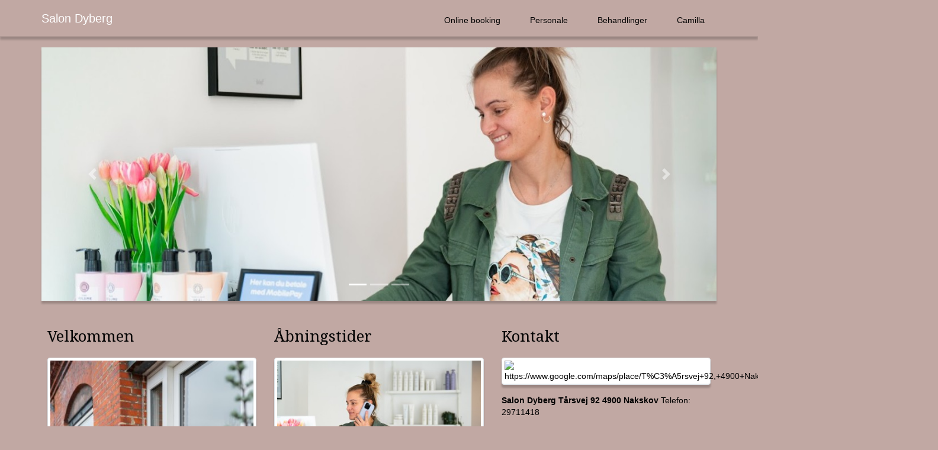

--- FILE ---
content_type: text/html; charset=utf-8
request_url: https://salondyberg.dk/
body_size: 3150
content:
<!DOCTYPE html>
<html lang="da">
<head>


<meta charset="utf-8"> <meta http-equiv="Cache-Control" content="no-cache, no-store, must-revalidate"/> <meta http-equiv="Pragma" content="no-cache"/> <meta http-equiv="Expires" content="0"/> <meta name="viewport" content="width=device-width, initial-scale=1, shrink-to-fit=no"> <meta property="og:image" content="http://salondyberg.dk/websites/SALON DYBERG/images/welcome.jpg"> <link rel="stylesheet" href="https://stackpath.bootstrapcdn.com/bootstrap/4.3.1/css/bootstrap.min.css" integrity="sha384-ggOyR0iXCbMQv3Xipma34MD+dH/1fQ784/j6cY/iJTQUOhcWr7x9JvoRxT2MZw1T" crossorigin="anonymous"> <link href="https://fonts.googleapis.com/css?family=Droid+Serif:400,700" rel="stylesheet" type="text/css"> <link href="/font-awesome-6.4.2/css/all.css" rel="stylesheet"> <link href="/css/style.css" rel="stylesheet"> <link href="/css/responsive.css" rel="stylesheet"> <link href="/css/custom.css?v=4" rel="stylesheet"> <style> body { } body.bg-secondary { background-color:#c1a8a3 !important; } #content { padding-top: 80px; padding-bottom: 20px; color:#000000; } table td, a:link, a:visited { color:#000000; } .main-footer { border-top-color:#000000; } #onlinebooking-btn { border-color:#000000; } .menu-list-item li, .page-header { border-bottom-color:#000000; } .main-menu { background-image: -moz-linear-gradient(top, #c1a8a3, #c1a8a3); background-image: -webkit-gradient(linear, 0 0, 0 100%, from(#c1a8a3), to(#c1a8a3)); background-image: -webkit-linear-gradient(top, #c1a8a3, #c1a8a3); background-image: -o-linear-gradient(top, #c1a8a3, #c1a8a3); background-image: linear-gradient(to bottom, #c1a8a3, #c1a8a3); } .main-menu .navbar-nav .nav-link, main-menu .navbar-nav .btn { background-color: #c1a8a3; color: #000000; } .main-menu .main-menu .nav-item.active > .nav-link, .main-menu .navbar-nav .nav-link:hover,.main-menu .navbar-nav .nav-link:focus { background-color: #ffffff; color: #000000; } </style> <link rel="stylesheet" type="text/css" href="/css/cookie-consent.css"><script type="text/javascript" src="/js/cookie-consent.js"></script>
    <title>Salon Dyberg</title>
</head>

<body itemscope itemtype="http://schema.org/WebPage" class="bg-secondary cc--darkmode">
<nav class="main-menu navbar navbar-dark bg-dark navbar-expand-md fixed-top" role="navigation" itemscope itemtype="http://schema.org/SiteNavigationElement"> <div class="container px-md-0"> <div class="block" data-label="Logo"><a href="./" class="navbar-brand">Salon Dyberg</a></div> <button class="navbar-toggler navbar-toggler-right animation" data-target="#nav-primary" data-toggle="collapse" aria-controls="nav-primary" aria-expanded="false" aria-label="Toggle navigation"> <span class="navbar-toggler-icon"></span> </button> <div id="nav-primary" class="collapse navbar-collapse"> <ul class="navbar-nav ml-auto block" data-label="Menu"> <li class="nav-item"> <a class="nav-link " href="https://salondyberg.bestilling.nu"> Online booking </a> </li> <li class="nav-item"> <a class="nav-link " href="https://salondyberg.dk/employees"> Personale </a> </li> <li class="nav-item"> <a class="nav-link " href="https://salondyberg.dk/treatments"> Behandlinger </a> </li> <li class="nav-item"> <a class="nav-link " href="https://salondyberg.dk/content"> Camilla </a> </li> </ul> </div> </div> </nav>    <div id="content" class="main-container container px-md-0" itemscope itemtype="https://schema.org/HairSalon">
<div id="main-slider" class="carousel slide carousel-fade block" data-ride="carousel" data-label="Karussel">
    <div class="carousel-inner">
            <div class="carousel-item active">
                <img class="d-block w-100" alt="" src="websites/SALON DYBERG/images/slider1.jpg?v=1761904785">
                
            </div>
            <div class="carousel-item ">
                <img class="d-block w-100" alt="" src="websites/SALON DYBERG/images/slider2.jpg?v=1761904785">
                
            </div>
            <div class="carousel-item ">
                <img class="d-block w-100" alt="" src="websites/SALON DYBERG/images/slider3.jpg?v=1761904785">
                
            </div>
    </div>

        <a class="carousel-control-prev" href="#main-slider" data-slide="prev" role="button">
            <span class="carousel-control-prev-icon" aria-hidden="true"></span>
            <span class="sr-only">Previous</span>
        </a>
        <a class="carousel-control-next" href="#main-slider" data-slide="next" role="button">
            <span class="carousel-control-next-icon" aria-hidden="true"></span>
            <span class="sr-only">Next</span>
        </a>

    <ol class="carousel-indicators">

            <li data-target="#main-slider" data-slide-to="0"
                class="active"></li>
            <li data-target="#main-slider" data-slide-to="1"
                class=""></li>
            <li data-target="#main-slider" data-slide-to="2"
                class=""></li>
    </ol>
</div>
        <div class="row">
<div class="col-sm-4 col-12">
    <div class="box-1 block" data-label="Kolonne 1">
        <h1 class="box-1-title">Velkommen</h1>
        <p>
            <img alt="Velkommen" class="img-fluid img-thumbnail" src="websites/SALON DYBERG/images/welcome.jpg?v=1761904785" id="welcome-image">
        </p>
        <p><strong>Salon Dyberg er en lille salon med beliggenhed i Nakskov.</strong></p>
<p>!!! OBS !!!</p>
<p>JEG HAR STADIG LUKKET FOR TILGANG AF MYE KUNDER - Dette valg er taget, for at tilgodese mine nuværende kunder, i en travl tid.</p>
<p>Jeg håber på forståelsen.</p>
<p>// Jeg værdsætter alle mine kunder - derfor betyder det også meget for mig, at man føler sig velkommen og at der er sat god tid af til alle mine behandlinger, så man føler sig tryg og at min tid når jeg har min kunde i stolen, kun er med fokus på den enkle person.</p>
<p>Jeg glæder mig til. at vi ses næste gang i salonen.</p>

    </div>
</div>
<div class="col-sm-4 col-12">
    <div class="box-1 block" data-label="Kolonne 2">
        <h3 class="box-1-title">
            Åbningstider</h3>
        <p>
            <img alt="Åbningstider" class="img-fluid img-thumbnail" src="websites/SALON DYBERG/images/openinghours.jpg?v=1761904785" id="openinghours-image">
        </p>
        <p>
            <table class='table table-sm'><tr><td>Mandag</td><td>Lukket</td></tr><tr><td>Tirsdag</td><td>08:45 - 15:00</td></tr><tr><td>Onsdag</td><td>08:45 - 16:00</td></tr><tr><td>Torsdag</td><td>11:00 - 21:30</td></tr><tr><td>Fredag</td><td>08:30 - 14:00</td></tr><tr><td>Lørdag</td><td>Lukket</td></tr></table>
<p>Tiderne er ca. tider - der kan forekomme ændringer.</p>
<p> </p>

        </p>
            <p>
                <a href="https://salondyberg.bestilling.nu" id="onlinebooking-btn"
                   class="btn btn-lg btn-outline-light btn-block animation">Online booking&nbsp;<small
                            class="ml-2">
                        <i
                                class="fa-solid fa-chevron-right"></i></small>
                </a>
            </p>
    </div>
</div>
    <div class="col-sm-4 col-12">
        <div class="box-1 block" data-label="Kolonne 3">
            <h1 class="box-1-title">Kontakt</h1>
            <p><a href="http://maps.google.com/maps?q=https://www.google.com/maps/place/T%C3%A5rsvej+92,+4900+Nakskov/@54.8382108,11.1230263,17z/data=!3m1" target="_blank">
                    <img id="map_image" class="img-fluid img-thumbnail" alt="https://www.google.com/maps/place/T%C3%A5rsvej+92,+4900+Nakskov/@54.8382108,11.1230263,17z/data=!3m1" src="websites/SALON DYBERG/images/googlemap.png?v=1761904785"></a></p>
            <div class="contact_block">
                <p><strong>Salon Dyberg
Tårsvej 92
4900 Nakskov</strong>
Telefon: 29711418</p>

            </div>
        </div>
    </div>
        </div>

<footer class="main-footer text-center">
    <ul class="list-unstyled list-inline mt-md-1 footer-links float-md-left text-md-left animation">
        <li class="list-inline-item">&copy; 2026 <a title="Admind, online booking system" href="https://admind.dk"
                                                    class="ml-2">Admind A/S</a></li>
        
        <li class="list-inline-item">|</li>
        <li class="list-inline-item"><a href="cookiepolicy">Cookiepolitik</a></li>
    </ul>

    <ul class="list-unstyled list-inline social-media-links float-md-right text-md-right animation block" data-label="Sociale medier">
        
        <li class='list-inline-item'><a href='https://www.facebook.com/profile.php?id=100087362562752'><i class='fa fa-lg fa-brands fa-facebook rounded-circle animation'></i></a></li>
    </ul>
</footer>
    </div>

<script src="https://code.jquery.com/jquery-3.7.1.slim.min.js"
        integrity="sha256-kmHvs0B+OpCW5GVHUNjv9rOmY0IvSIRcf7zGUDTDQM8=" crossorigin="anonymous"></script>
<script src="https://cdnjs.cloudflare.com/ajax/libs/popper.js/1.14.7/umd/popper.min.js"
        integrity="sha384-UO2eT0CpHqdSJQ6hJty5KVphtPhzWj9WO1clHTMGa3JDZwrnQq4sF86dIHNDz0W1"
        crossorigin="anonymous"></script>
<script src="https://stackpath.bootstrapcdn.com/bootstrap/4.3.1/js/bootstrap.min.js"
        integrity="sha384-JjSmVgyd0p3pXB1rRibZUAYoIIy6OrQ6VrjIEaFf/nJGzIxFDsf4x0xIM+B07jRM"
        crossorigin="anonymous"></script>
<script src="/js/custom.js"></script>
</body>
</html>


--- FILE ---
content_type: text/css
request_url: https://salondyberg.dk/css/style.css
body_size: 702
content:
html {
    position: relative;
    min-height: 100%;
}

body {
    font: 14px/20px "Helvetica Neue", Helvetica, Arial, sans-serif;
}

/* Standard Styles Starts */

a:focus {
    outline: none;
}

/* Heading Styles Starts */

h1,
h2,
h3,
h4,
h5,
h6 {
    font-family: 'Droid Serif', 'arial black', sans-serif;
}

h1 {
    font-size: 26px;
}

h2 {
    font-size: 26px;
}

h3 {
    font-size: 26px;
}

h4 {
    font-size: 24px;
}

h5 {
    font-size: 20px;
}

h6 {
    font-size: 16px;
}

.page-header {
    margin-bottom: 20px;
    padding-bottom: 15px;
    border-bottom: 1px solid #fff;
}

.page-header small {
    color: #777;
}

/* Main Container Styles Starts */

.main-container {
    padding-top: 96px;
}

.main-container.inner {
    padding-top: 140px;
}

/* Menu List Styles Starts */

.menu-list {
    margin-bottom: 20px;
    padding: 15px;
}

.menu-list-item li {
    margin-bottom: 15px;
    padding-bottom: 15px;
    border-bottom: 1px dashed #fff;
}

.menu-list-item li .fa-info-circle {
    margin-left: 10px;
    font-size: 16px;
}

/* Box Styles Starts */

.box-1 {
    margin-top: 45px;
}

.box-1-title {
    margin-bottom: 20px;
}

/* Main Footer Styles Starts */

.main-footer {
    margin-top: 15px;
    padding-top: 20px;
    border-top: 1px solid #fff;
}

.social-media-links li:not(:last-child) {
    margin-right: 20px;
}

.social-media-links li .fa {
    width: 40px;
    height: 40px;
    line-height: 40px;
    text-align: center;
    color: #fff;
    background-color: #909AA0;
}

.social-media-links li .fa-facebook:hover {
    background-color: #4060A5;
}

.social-media-links li .fa-instagram:hover {
    background-color: #375989;
}

.social-media-links li .fa-tiktok:hover {
    background-color: #375989;
}

/* Generic Styles Starts */

.animation,
.animation a {
    -webkit-transition: all 0.5s ease 0s;
    -moz-transition: all 0.5s ease 0s;
    transition: all 0.5s ease 0s;
}

.animation-1,
.animation-1 a {
    -webkit-transition: all 1s ease;
    -moz-transition: all 1s ease;
    transition: all 1s ease;
}


--- FILE ---
content_type: text/css
request_url: https://salondyberg.dk/css/responsive.css
body_size: 612
content:
/* Extra small devices - xs (portrait phones, less than 576px) */
@media (max-width: 575px) { 

/* Main Menu Styles Starts */

	.main-menu .navbar-brand {
		padding: 0;
		width: 70%;
	}
	.main-menu .navbar-toggler {
		margin-top: 0;
		padding: 4px 12px 6px;
	}
		.main-menu .navbar-toggler-icon { 
			margin-top: 0;
			font-size: 15px;
		}
		.main-menu .navbar-nav {
			margin-top: 0;
			margin-bottom: 10px;
		}
			.main-menu .nav-item:not(:last-child) {
				margin-right: 0;
			}	

/* Main Container Styles Starts */

	.main-container {
		padding-top: 86px;
	}			

/* Generic Styles Starts */

	.d-xs-block {
		display: block !important;
	}
	.d-xs-none {
		display: none;
	}
	.img-center-xs {
		margin-left: auto;
		margin-right: auto;
	}	

	.text-xs-left   { text-align: left;   }
	.text-xs-center { text-align: center; }
	.text-xs-right  { text-align: right;  }			

}

/* Small devices - sm (landscape phones, 576px and up) */
@media (min-width: 576px) and (max-width: 767px) {
	
/* Main Menu Styles Starts */

	.main-menu .navbar-nav {
		margin-top: 0;
		margin-bottom: 10px;
	}
		.main-menu .nav-item:not(:last-child) {
			margin-right: 0;
		}	

/* Main Container Styles Starts */

	.main-container {
		padding-top: 96px;
	}			

/* Generic Styles Starts */

	.img-center-sm {
		margin-left: auto;
		margin-right: auto;
	}

}

/* Medium devices - md (tablets, 768px and up) */
@media (min-width: 768px) and (max-width: 991px) { 

/* Main Menu Styles Starts */

	.main-menu .navbar-nav {
		margin-top: 0;
		margin-bottom: 10px;
	}
		.main-menu .nav-item:not(:last-child) {
			margin-right: 0;
		}

/* Main Container Styles Starts */

	.main-container {
		padding-top: 96px;
	}			
	
/* Generic Styles Starts */

	.img-center-md {
		margin-left: auto;
		margin-right: auto;
	}

}

/* Large devices - lg (desktops, 992px and up) */
@media (min-width: 992px) and (max-width: 1199px) { 

/* Main Container Styles Starts */

	.main-container {
		padding-top: 96px;
	}	

/* Generic Styles Starts */

	.img-center-lg {
		margin-left: auto;
		margin-right: auto;
	}	

}

/* Extra large devices - xl (large desktops, 1200px and up) */
@media (min-width: 1200px) { 

}

--- FILE ---
content_type: text/css
request_url: https://salondyberg.dk/css/custom.css?v=4
body_size: 1010
content:
/* Main Menu Styles Starts */

#main-slider, #content img {
    box-shadow: 0 -1px 0 rgba(32, 32, 32, 0.1) inset, 0 5px 3px rgba(0, 0, 0, 0.2);
}

#welcome-image, #openinghours-image, #map_image {
    width: 100%;
}

#content img {
    max-width: 100%;
}

body {
    color: #ededed;
    background: #000;
}

table td, th {
    color: #ededed;
}

/* Standard Styles Starts */
a {
    color: #ededed;
    text-decoration: none;
}

a.btn {
    color: #ededed;
    border-color: #ededed;
}

a:hover,
a:focus {
    text-decoration: none;
    color: #cccccc;
}

/* Main Menu Styles Starts */
.main-menu {
    background-image: -moz-linear-gradient(top, #343a40, #222529);
    background-image: -webkit-linear-gradient(top, #343a40, #222529);
    background-image: -o-linear-gradient(top, #343a40, #222529);
    background-image: linear-gradient(to bottom, #343a40, #222529);
    background-repeat: repeat-x;
    box-shadow: 0 -1px 0 rgba(32, 32, 32, 0.1) inset, 0 5px 3px rgba(0, 0, 0, 0.2);
}

.main-menu .navbar-nav {
    margin-top: 6px;
}

.main-menu .nav-item:not(:last-child) {
    margin-right: 10px;
}

.main-menu .navbar-nav .nav-link,
.main-menu .navbar-nav .btn {
    padding: 10px 20px;
    color: #fff;
    font-size: 14px;
}

.main-menu .navbar-toggler,
.main-menu .nav-item.active > .nav-link,
.main-menu .navbar-nav .nav-link:hover,
.main-menu .navbar-nav .nav-link:focus {
    background-color: #292929;
    -webkit-box-shadow: inset 0 3px 8px rgba(0, 0, 0, 0.125);
    -moz-box-shadow: inset 0 3px 8px rgba(0, 0, 0, 0.125);
    box-shadow: inset 0 3px 8px rgba(0, 0, 0, 0.125);
}

/* Menu List Styles Starts (treatments) */
.menu-list-item li a:hover > .fa-info-circle {
    color: #cccccc;
}

.popover {
    max-width: 90%;
    max-height: 90%;
    font-size: 90%;
    /* height:250px; */
}

.popover-header {
    color: #000;
}

.row {
    padding-left: 10px;
    padding-right: 10px;
}

.main-footer {
    padding-bottom: 40px;
    padding-right: 10px;
    padding-left: 10px;
}


/* Highlight only when edit mode is active */
body.edit-mode .block {
    position: relative;
    /*    padding: 30px 20px 20px 20px;*/
    /* extra top padding for label */
    margin-bottom: 1rem;
    outline: 2px dashed #FF9B00;
    outline-offset: 6px;
    /*  cursor: pointer;*/
}

/*  body.edit-mode .block:hover {
      transition: background-color 0.2s;
      background-color: rgba(255, 155, 0, 0.45);
  }
*/

/* Label inside top-left corner */
body.edit-mode .block::before {
    content: attr(data-label);
    position: absolute;
    top: -16px;
    /* center horizontally */
    left: 50%;
    transform: translateX(-50%);
    font-size: 11px;
    background: #ff9b00;
    color: white;
    text-transform: uppercase;
    padding: 2px 6px;
    border-radius: 3px;
    line-height: 1;
    white-space: nowrap;
}
